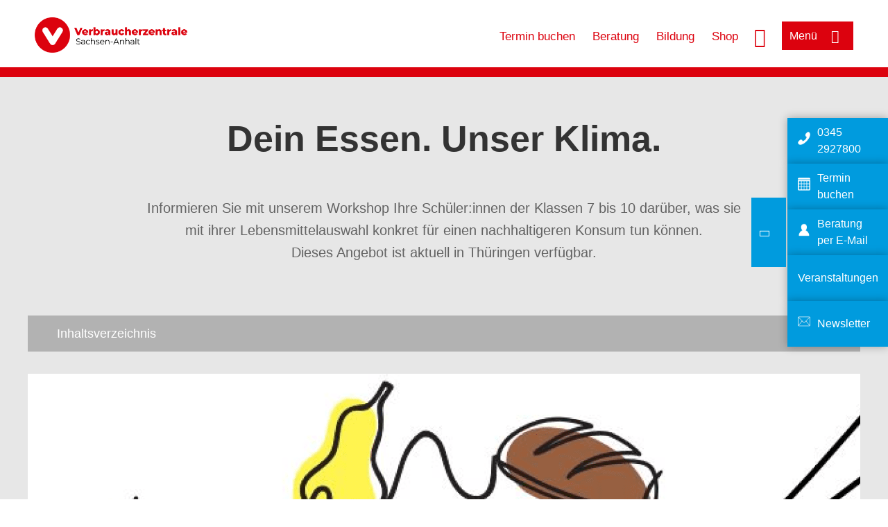

--- FILE ---
content_type: text/html; charset=UTF-8
request_url: https://www.verbraucherzentrale-sachsen-anhalt.de/dein-essen-unser-klima
body_size: 8794
content:
<!DOCTYPE html>
<html lang="de" dir="ltr" prefix="og: https://ogp.me/ns#">
<head>
      <meta charset="utf-8" />
<noscript><style>form.antibot * :not(.antibot-message) { display: none !important; }</style>
</noscript><style>/* @see https://github.com/aFarkas/lazysizes#broken-image-symbol */.js img.lazyload:not([src]) { visibility: hidden; }/* @see https://github.com/aFarkas/lazysizes#automatically-setting-the-sizes-attribute */.js img.lazyloaded[data-sizes=auto] { display: block; width: 100%; }</style>
<script>var _mtm = window._mtm = window._mtm || [];
_mtm.push({'mtm.startTime': (new Date().getTime()), 'event': 'mtm.Start'});
var d=document, g=d.createElement('script'), s=d.getElementsByTagName('script')[0];
g.async=true; g.src='https://auswertung.verbraucherzentrale.de/js/container_y8lTTjjm.js'; s.parentNode.insertBefore(g,s);</script>
<meta name="google-site-verification" content="U9efE73Xnyz8taYBhR59RPipWU2glgN2oPIFXAJJZw8" />
<meta name="description" content="Informieren Sie mit unserem Workshop Ihre Schüler:innen der Klassen 7 bis 10 darüber, was sie mit ihrer Lebensmittelauswahl konkret für einen nachhaltigeren Konsum tun können. Dieses Angebot ist aktuell in Thüringen verfügbar." />
<meta name="abstract" content="Informieren Sie mit unserem Workshop Ihre Schüler:innen der Klassen 7 bis 10 darüber, was sie mit ihrer Lebensmittelauswahl konkret für einen nachhaltigeren Konsum tun können. Dieses Angebot ist aktuell in Thüringen verfügbar." />
<link rel="canonical" href="https://www.vzth.de/dein-essen-unser-klima" />
<meta name="referrer" content="origin" />
<meta property="og:site_name" content="Verbraucherzentrale Sachsen-Anhalt" />
<meta property="og:url" content="https://www.vzth.de/dein-essen-unser-klima" />
<meta property="og:title" content="Dein Essen. Unser Klima. | Verbraucherzentrale Sachsen-Anhalt" />
<meta property="og:description" content="Informieren Sie mit unserem Workshop Ihre Schüler:innen der Klassen 7 bis 10 darüber, was sie mit ihrer Lebensmittelauswahl konkret für einen nachhaltigeren Konsum tun können. Dieses Angebot ist aktuell in Thüringen verfügbar." />
<meta property="og:image" content="https://www.verbraucherzentrale-sachsen-anhalt.de/sites/default/files/logo_rgb_positiv_vzst.png" />
<meta property="og:image:url" content="https://www.verbraucherzentrale-sachsen-anhalt.de/sites/default/files/logo_rgb_positiv_vzst.png" />
<meta name="twitter:card" content="summary_large_image" />
<meta name="twitter:description" content="Informieren Sie mit unserem Workshop Ihre Schüler:innen der Klassen 7 bis 10 darüber, was sie mit ihrer Lebensmittelauswahl konkret für einen nachhaltigeren Konsum tun können. Dieses Angebot ist aktuell in Thüringen verfügbar." />
<meta name="twitter:title" content="Dein Essen. Unser Klima. | Verbraucherzentrale Sachsen-Anhalt" />
<meta name="twitter:image" content="https://www.verbraucherzentrale-sachsen-anhalt.de/sites/default/files/logo_rgb_positiv_vzst.png" />
<meta http-equiv="x-ua-compatible" content="IE=edge" />
<meta name="Generator" content="Drupal 10 (https://www.drupal.org)" />
<meta name="MobileOptimized" content="width" />
<meta name="HandheldFriendly" content="true" />
<meta name="viewport" content="width=device-width, initial-scale=1.0" />
<link rel="icon" href="/sites/default/files/favicon_0.ico" type="image/vnd.microsoft.icon" />

    <title>Dein Essen. Unser Klima. | Verbraucherzentrale Sachsen-Anhalt</title>
    <link rel="stylesheet" media="all" href="/profiles/vznrw/theme/stable/css/system/components/align.module.css?t5vluh" />
<link rel="stylesheet" media="all" href="/profiles/vznrw/theme/stable/css/system/components/fieldgroup.module.css?t5vluh" />
<link rel="stylesheet" media="all" href="/profiles/vznrw/theme/stable/css/system/components/container-inline.module.css?t5vluh" />
<link rel="stylesheet" media="all" href="/profiles/vznrw/theme/stable/css/system/components/clearfix.module.css?t5vluh" />
<link rel="stylesheet" media="all" href="/profiles/vznrw/theme/stable/css/system/components/details.module.css?t5vluh" />
<link rel="stylesheet" media="all" href="/profiles/vznrw/theme/stable/css/system/components/hidden.module.css?t5vluh" />
<link rel="stylesheet" media="all" href="/profiles/vznrw/theme/stable/css/system/components/item-list.module.css?t5vluh" />
<link rel="stylesheet" media="all" href="/profiles/vznrw/theme/stable/css/system/components/js.module.css?t5vluh" />
<link rel="stylesheet" media="all" href="/profiles/vznrw/theme/stable/css/system/components/nowrap.module.css?t5vluh" />
<link rel="stylesheet" media="all" href="/profiles/vznrw/theme/stable/css/system/components/position-container.module.css?t5vluh" />
<link rel="stylesheet" media="all" href="/profiles/vznrw/theme/stable/css/system/components/reset-appearance.module.css?t5vluh" />
<link rel="stylesheet" media="all" href="/profiles/vznrw/theme/stable/css/system/components/resize.module.css?t5vluh" />
<link rel="stylesheet" media="all" href="/profiles/vznrw/theme/stable/css/system/components/system-status-counter.css?t5vluh" />
<link rel="stylesheet" media="all" href="/profiles/vznrw/theme/stable/css/system/components/system-status-report-counters.css?t5vluh" />
<link rel="stylesheet" media="all" href="/profiles/vznrw/theme/stable/css/system/components/system-status-report-general-info.css?t5vluh" />
<link rel="stylesheet" media="all" href="/profiles/vznrw/theme/stable/css/system/components/tablesort.module.css?t5vluh" />
<link rel="stylesheet" media="all" href="/profiles/vznrw/theme/stable/css/core/components/progress.module.css?t5vluh" />
<link rel="stylesheet" media="all" href="/profiles/vznrw/theme/stable/css/core/components/ajax-progress.module.css?t5vluh" />
<link rel="stylesheet" media="all" href="/profiles/vznrw/theme/stable/css/views/views.module.css?t5vluh" />
<link rel="stylesheet" media="all" href="/profiles/vznrw/modules/custom/ckeditor_tpls/css/frontend.css?t5vluh" />
<link rel="stylesheet" media="all" href="/profiles/vznrw/modules/contrib/extlink/css/extlink.css?t5vluh" />
<link rel="stylesheet" media="all" href="/profiles/vznrw/modules/contrib/paragraphs/css/paragraphs.unpublished.css?t5vluh" />
<link rel="stylesheet" media="all" href="/profiles/vznrw/modules/contrib/simple_popup_blocks/css/simple_popup_blocks.css?t5vluh" />
<link rel="stylesheet" media="all" href="/profiles/vznrw/theme/stable/css/core/assets/vendor/normalize-css/normalize.css?t5vluh" />
<link rel="stylesheet" media="all" href="/profiles/vznrw/theme/stable/css/core/normalize-fixes.css?t5vluh" />
<link rel="stylesheet" media="all" href="/profiles/vznrw/theme/classy/css/components/action-links.css?t5vluh" />
<link rel="stylesheet" media="all" href="/profiles/vznrw/theme/classy/css/components/breadcrumb.css?t5vluh" />
<link rel="stylesheet" media="all" href="/profiles/vznrw/theme/classy/css/components/button.css?t5vluh" />
<link rel="stylesheet" media="all" href="/profiles/vznrw/theme/classy/css/components/collapse-processed.css?t5vluh" />
<link rel="stylesheet" media="all" href="/profiles/vznrw/theme/classy/css/components/container-inline.css?t5vluh" />
<link rel="stylesheet" media="all" href="/profiles/vznrw/theme/classy/css/components/details.css?t5vluh" />
<link rel="stylesheet" media="all" href="/profiles/vznrw/theme/classy/css/components/exposed-filters.css?t5vluh" />
<link rel="stylesheet" media="all" href="/profiles/vznrw/theme/classy/css/components/field.css?t5vluh" />
<link rel="stylesheet" media="all" href="/profiles/vznrw/theme/classy/css/components/form.css?t5vluh" />
<link rel="stylesheet" media="all" href="/profiles/vznrw/theme/classy/css/components/icons.css?t5vluh" />
<link rel="stylesheet" media="all" href="/profiles/vznrw/theme/classy/css/components/inline-form.css?t5vluh" />
<link rel="stylesheet" media="all" href="/profiles/vznrw/theme/classy/css/components/item-list.css?t5vluh" />
<link rel="stylesheet" media="all" href="/profiles/vznrw/theme/classy/css/components/link.css?t5vluh" />
<link rel="stylesheet" media="all" href="/profiles/vznrw/theme/classy/css/components/links.css?t5vluh" />
<link rel="stylesheet" media="all" href="/profiles/vznrw/theme/classy/css/components/menu.css?t5vluh" />
<link rel="stylesheet" media="all" href="/profiles/vznrw/theme/classy/css/components/more-link.css?t5vluh" />
<link rel="stylesheet" media="all" href="/profiles/vznrw/theme/classy/css/components/pager.css?t5vluh" />
<link rel="stylesheet" media="all" href="/profiles/vznrw/theme/classy/css/components/tabledrag.css?t5vluh" />
<link rel="stylesheet" media="all" href="/profiles/vznrw/theme/classy/css/components/tableselect.css?t5vluh" />
<link rel="stylesheet" media="all" href="/profiles/vznrw/theme/classy/css/components/tablesort.css?t5vluh" />
<link rel="stylesheet" media="all" href="/profiles/vznrw/theme/classy/css/components/tabs.css?t5vluh" />
<link rel="stylesheet" media="all" href="/profiles/vznrw/theme/classy/css/components/textarea.css?t5vluh" />
<link rel="stylesheet" media="all" href="/profiles/vznrw/theme/classy/css/components/ui-dialog.css?t5vluh" />
<link rel="stylesheet" media="all" href="/profiles/vznrw/theme/classy/css/components/messages.css?t5vluh" />
<link rel="stylesheet" media="all" href="/profiles/vznrw/theme/classy/css/components/node.css?t5vluh" />
<link rel="stylesheet" media="all" href="/profiles/vznrw/theme/classy/css/components/progress.css?t5vluh" />
<link rel="stylesheet" media="all" href="/profiles/vznrw/theme/vz/dist/css/application.css?t5vluh" />
<link rel="stylesheet" media="all" href="/profiles/vznrw/theme/vz/dist/css/ie.css?t5vluh" />
<link rel="stylesheet" media="all" href="/profiles/vznrw/theme/vz/map/css/ol.css?t5vluh" />
<link rel="stylesheet" media="all" href="/profiles/vznrw/theme/vz/map/css/olCustom.css?t5vluh" />

    <script src="/core/assets/vendor/modernizr/modernizr.min.js?v=3.11.7"></script>
<script src="/profiles/vznrw/theme/vz/dist/js/respond.min.js?v=1.4.2"></script>

    




</head>
<body class="path-node page-node-type-landing-page-">
    

<a href="#main-content" class="visually-hidden focusable skip-link">
  Direkt zum Inhalt
</a>

  <div class="dialog-off-canvas-main-canvas" data-off-canvas-main-canvas>
    <div class="layout-container">
  <a name="#"></a>
  <div class="row">
    <header role="header" data-js-header="main-header">
      <div class="header-wrapper">
                    <div class="region region-header-left">
    <div id="block-domainlogo" class="block block-init-domain block-domain-logo-block">
  
    
      <div class="domain-logo"><a href="/" class="domain-logo--link" rel="home"><img src="/sites/default/files/logo/logo_rgb_positiv_vzst.png" alt="Logo" title="Startseite" />
</a></div>

  </div>
<div class="views-exposed-form block block-views block-views-exposed-filter-blocksearch-result-list-page-1" data-drupal-selector="views-exposed-form-search-result-list-page-1" id="block-exposedformsearch-result-listpage-1-3">
  
    
      <form action="/suche" method="get" id="views-exposed-form-search-result-list-page-1" accept-charset="UTF-8">
  <div class="form--inline clearfix">
  <div class="js-form-item form-item js-form-type-textfield form-type-textfield js-form-item-search-api-fulltext form-item-search-api-fulltext form-no-label">
        <input placeholder="Wonach suchen Sie? Suchbegriff eingeben" data-drupal-selector="edit-search-api-fulltext" type="text" id="edit-search-api-fulltext" name="search_api_fulltext" value="" size="30" maxlength="128" class="form-text" />

        </div>
<div data-drupal-selector="edit-actions" class="form-actions js-form-wrapper form-wrapper" id="edit-actions"><input data-drupal-selector="edit-submit-search-result-list" type="submit" id="edit-submit-search-result-list" value="Apply" class="button js-form-submit form-submit" />
</div>

</div>

</form>

  </div>

  </div>

                          <div class="header-right__wrapper">
              <div class="region region-header-right">
    <div class="views-exposed-form block block-views block-views-exposed-filter-blocksearch-result-list-page-1" data-drupal-selector="views-exposed-form-search-result-list-page-1" id="block-exposedformsearch-result-listpage-1--2">
  
    
      <form action="/suche" method="get" id="views-exposed-form-search-result-list-page-1" accept-charset="UTF-8">
  <div class="form--inline clearfix">
  <div class="js-form-item form-item js-form-type-textfield form-type-textfield js-form-item-search-api-fulltext form-item-search-api-fulltext form-no-label">
        <input placeholder="Wonach suchen Sie? Suchbegriff eingeben" data-drupal-selector="edit-search-api-fulltext" type="text" id="edit-search-api-fulltext--3" name="search_api_fulltext" value="" size="30" maxlength="128" class="form-text" />

        </div>
<div data-drupal-selector="edit-actions" class="form-actions js-form-wrapper form-wrapper" id="edit-actions--3"><input data-drupal-selector="edit-submit-search-result-list-3" type="submit" id="edit-submit-search-result-list--3" value="Apply" class="button js-form-submit form-submit" />
</div>

</div>

</form>

  </div>
<nav role="navigation" aria-labelledby="block-st-header-servicelinks-menu" id="block-st-header-servicelinks" class="block block-menu navigation menu--st-header-servicelinks">
            
    <p  class="visually-hidden vz-heading vz-heading--2"  class="visually-hidden vz-heading vz-heading--2" id="block-st-header-servicelinks-menu">ST_Header_Servicelinks</p>
  

        
              <ul class="menu">
                    <li class="menu-item">
        <a href="/beratung-st/terminvereinbarung" data-drupal-link-system-path="node/32926">Termin buchen</a>
              </li>
                <li class="menu-item">
        <a href="/beratung-st" data-drupal-link-system-path="node/18203">Beratung</a>
              </li>
                <li class="menu-item">
        <a href="/bildung" data-drupal-link-system-path="node/86295">Bildung</a>
              </li>
                <li class="menu-item">
        <a href="https://shop.verbraucherzentrale.de/">Shop</a>
              </li>
        </ul>
  


  </nav>

  </div>

            <div class="search_menu-button">

              <button href="javascript:void(0)" title="Suche" class="search-icon" aria-label="Suche öffnen" aria-expanded="false" aria-controls="block-exposedformsearch-result-listpage-1--3--2">
                <span class="sr-only">Suche öffnen</span>
              </button>
              <button href="javascript:void(0)" title="Menü" class="menuButton" aria-label="Menü öffnen" aria-expanded="false" aria-controls="main-menu-flyout">
                <span>Menü</span>
              </button>

            </div>
          </div>
              </div>
    </header>
  </div>


  <section class="campagin-line-wrapper">
    <section class="campaign-line">
      
    </section>
  </section>
      <div class="page-header-full full-layout-wrapper">
        <div class="region region-page-header-full">
    <div class="views-element-container block block-views block-views-blockfunding-logos-block-2" id="block-views-block-funding-logos-block-2">
  
    
      <div>
<div class="view view-funding-logos view-id-funding_logos view-display-id-block_2 js-view-dom-id-94d52af16f5d079b7793eae48eab872c9e1fd1b3d19843e29073579e9d8b2175">
    
        
            
    
                    </div>
</div>

  </div>

  </div>

    </div>
    
  <div class="flyout_main_wrapper" id="main-menu-flyout" style="display: none">
    <div class="topics dynamic-links__wrapper">
      <a href="javascript:void(0)" class="mainMenuLink">Hauptmenü</a>
      <a href="javascript:void(0)" class="dynamic-open-link">Themen</a>
                <div class="region region-flyout-dynamic-links">
    <div id="flyout-dynamic"></div>
  </div>

          </div>
    <div class="state-project_section__wrapper">
                <div class="region region-flyout-dropdown-links">
    <div id="flyout-dropdown"></div>
  </div>

          </div>
    <div class="main-menu-general-service">
      <div class="inner-wrapper">
        <div class="main-menu-general">
                        <div class="region region-flyout-static-links">
    <div id="flyout-static"></div>
  </div>

                  </div>
        <div class="main-menu-service">
                        <div class="region region-flyout-footer-links">
    <div id="flyout-footer"></div>
  </div>

                  </div>
      </div>
    </div>
  </div>

  
  

    <div class="region region-breadcrumb">
    <div id="block-vz-page-title" class="block block-core block-page-title-block">
  
    
      
  <h1 class="page-title"><span class="field field--name-title field--type-string field--label-hidden">Dein Essen. Unser Klima.</span>
</h1>

  </div>

  </div>


  <div class="layout-content-header">
    
  <div class="region region-content-header">
              

<div class="landing-page__teaser-image" data-js-teaser="image"></div>
<div class="views-element-container block block-views block-views-blocklandingpage-structure-block-1 landing-page__content" id="block-views-block-landingpage-structure-block-1">
  
    
      <div>
<div class="view view-landingpage-structure view-id-landingpage_structure view-display-id-block_1 js-view-dom-id-7bb194390bc757d9a520be7b086b33120b2e27deed790a5b1dfc370becc40f0e">
    
        
            
            <div class="view-content">
                <div class="views-row"><div class="image">    <picture>
                  <source srcset="/sites/default/files/styles/vkey_desktop/public/2021-11/teaser-erdkugel-halb.jpg.png?h=6029c992&amp;itok=tu5BDAZf 1x" media="all and (min-width: 1025px)" type="image/png" width="1200" height="675"/>
                  <img loading="eager" width="766" height="430" src="/sites/default/files/styles/vkey_tablet/public/2021-11/teaser-erdkugel-halb.jpg.png?h=6029c992&amp;itok=dAu_dpgp" alt="Titelmotiv des Arbeitsheftes &quot;Dein Essen. Unser Klima&quot;." />

  </picture>

</div><div><div class="copyright">Foto: <p>Julia Pavlenko/ stock.adobe.com</p></div></div><div class="title">Dein Essen. Unser Klima.</div><div class="teaser-text">Informieren Sie mit unserem Workshop Ihre Schüler:innen der Klassen 7 bis 10 darüber, was sie mit ihrer Lebensmittelauswahl konkret für einen nachhaltigeren Konsum tun können.<br />
Dieses Angebot ist aktuell in Thüringen verfügbar.<br />
</div></div>

        </div>
    
                    </div>
</div>

  </div>

<div  class="views-element-container block block-views block-views-blockanchor-link-block-1 toggle__wrapper toggle__wrapper--anchor-links js-is-hidden" id="block-views-block-anchor-link-block-1">
  <div
    class="toggle__content toggle__content--anchor-links"
    data-js-toggle="toggle-content-anchor-links"
    data-js-content="toggle">
    
        
        <div data-js-menu="anchorlinks" style="display: none">
      <div>
<div class="view view-anchor-link view-id-anchor_link view-display-id-block_1 js-view-dom-id-2ab4f8ba63f74402592295e9bdf2c7e4032b34dc00facfabc68447bbf73bf17e">
    
        
            
            <div class="view-content">
            <div>
  
  <ul>

          <li><a class="anchor-link">Über diesen Workshop</a></li>
          <li><a class="anchor-link">Die 3 Module des Workshops</a></li>
    
  </ul>

</div>

        </div>
    
                    </div>
</div>

    </div>
      </div>
</div>

    
  </div>

  </div>

  

  


  <main role="main" class="main-content">
    <a id="main-content" tabindex="-1"></a>
    
    <div class="layout-content">
        <div class="region region-content">
    <div data-drupal-messages-fallback class="hidden"></div><div id="block-vz-content" class="block block-system block-system-main-block">
  
    
      
<article class="node node--type-landing-page- node--promoted node--view-mode-full">

  
    

  
  <div class="node__content">
    
            <div class="field field--name-field-base-image field--type-entity-reference field--label-hidden field__item"><div class="views-element-container"></div>
</div>
      
      <div class="field field--name-field-base-para-reference field--type-entity-reference-revisions field--label-hidden field__items">
              <div class="field__item">  <div class="paragraph paragraph--type--html-content paragraph--view-mode--default">
          
            <div class="field field--name-field-top-moduletitle field--type-string field--label-hidden field__item">Über diesen Workshop</div>
      
            <div class="clearfix text-formatted field field--name-field-body-text field--type-text-long field--label-hidden field__item"><p style="margin-bottom:11px;">Seit vielen Jahren wird es auf unserer Erde immer wärmer. Grund dafür sind <strong>zu viele Treibhausgase in unserer Atmosphäre</strong>, denn durch sie wird die Erde deutlich schneller und stärker erwärmt als normal. Ein Großteil dieser Treibhausgase produziert der Mensch durch seine Fabriken, Flugzeuge und andere Verkehrsmittel. Aber auch die Landwirtschaft und die Ernährung, also das was am Ende auf unsere Teller kommt, spielt eine große Rolle.</p><p>Mit dem <strong>Workshop „Dein Essen. Unser Klima.“</strong> möchten wir in <strong>drei Modulen</strong> zeigen, wie einfach es sein kann, in unserem Alltag etwas für den Klimaschutz zu tun. Und zwar mit der täglichen Entscheidung, was in den Einkaufskorb und auf unsere Teller kommt.</p><p>Alle Workshop-Module bestehen jeweils aus einem Video und einem entsprechenden Textabschnitt mit Aufgaben im <strong>Arbeitsheft</strong>. Dieses können Sie <a href="https://www.vzth.de/node/67185" target="_blank">hier kostenfrei downloaden</a>. Eine <strong>Lehrerhandreichung </strong>zum Arbeitsheft senden wir Ihnen gern auf Nachfrage zu.</p><hr><table align="center" border="0" cellpadding="2" cellspacing="2"><tbody><tr><td rowspan="5"><img src="/sites/default/files/inline-images/VZBV_Icon_-12_0.png" data-entity-uuid="fa6f264a-eec3-49cc-9c9a-e920e7a7f9be" data-entity-type="file" alt="icon12" width="193" height="193" class="align-center" loading="lazy"></td><td><strong>Format:</strong></td><td>Workshop</td></tr><tr><td><strong>Zielgruppe:</strong></td><td>Schüler:innen der Klassenstufe 7 bis 10</td></tr><tr><td><strong>Zeitbedarf:</strong></td><td>Die Workshop-Module können einzeln (Dauer jeweils 90 Minuten) oder insgesamt als Aktionstag durchgeführt werden.</td></tr><tr><td><strong>Teilnehmerzahl:</strong></td><td>einzelne Klassen</td></tr><tr><td><strong>Kosten:</strong></td><td>Keine</td></tr><tr><td>&nbsp;</td><td><strong>Kontakt:</strong></td><td>E-Mail: <a href="mailto:lebensmittel@vzth.de" target="_blank">lebensmittel@vzth.de</a>, Tel. 0361&nbsp;555 14 27</td></tr></tbody></table><hr><p>&nbsp;</p><h2>So lassen sich die Module in den Unterricht integrieren:</h2><p><strong>1. Selbstständige Durchführung</strong></p><p>Wer den Workshop selbstständig durchführen will, kann das Arbeitsheft und die Videos <strong>kostenlos heruntergeladen</strong> und nutzen. Die Handreichungen für Lehrer mit den einzelnen Lösungen der Aufgaben erhalten diese per E-Mail. Bitte senden Sie uns Ihre Anfrage an <a href="mailto:lebensmittel@vzth.de">lebensmittel@vzth.de</a>.</p><p><strong>2. Vor-Ort-Aktion</strong></p><p>Gerne kommen die Fachberaterinnen Lebensmittel und Ernährung der Verbraucherzentrale Thüringen auch in Ihre Schule und begleiten die Schüler:innen bei der Durchführung des Workshops. Das benötigte Arbeitsmaterial wird durch die Fachberaterinnen gestellt.&nbsp;</p><h3>Jeder und jede von uns kann einen Beitrag zum Klimaschutz leisten.</h3><p>Lasst uns heute damit anfangen!</p><p>Wir wünschen viel Spaß mit dem Workshop „Dein Essen. Unser Klima.“</p><p>das Team Lebensmittel und Ernährung der Verbraucherzentrale Thüringen</p></div>
      
      </div>
</div>
              <div class="field__item"><div class="views-element-container">
<div class="view view-node-reference-paragraph view-id-node_reference_paragraph view-display-id-embed_3 js-view-dom-id-313b6c1d824ad96ec55893afed88a1d5fccf4f00662fd96840f33b68fa790f8e">
    
        
            <div class="view-header">
            <h2>Downloads zum Thema</h2>
        </div>
            
            <div class="view-content">
                <div><div class="views-field views-field-field-base-public-title"><a href="/sites/default/files/2025-01/arbeitsheft_essen_klima_formular_2024_fertig.pdf" target='_blank'>Download des Workshops &quot;Dein Essen. Unser Klima.&quot;</a> | 5.31 MB | <span class="accessibility">die Datei ist nicht barrierefrei</div></div>

        </div>
    
                    </div>
</div>
</div>
              <div class="field__item"><div class="views-element-container">


<div class="three-col-teaser js-view-dom-id-8c62ea6187c94042059565f121a138efafedb2bb6fae0f882aab3cfd8e1cbb47">
      <div class="view-header">
      <div class="top-moduletitle">Die 3 Module des Workshops</div>
    </div>
  
  
  
  
<div class="view-content"
      data-js-vz-slider="three-col-teaser-slider--mobile-only"
  >
  
    <div class="tile-wrapper html-teaser-body  views-row vz-slider__slide" role="listitem"><div><div class="content-list"><div class="content-wrapper"><div class="image"><a href="/lebensmittel/modul-1-tierisch-viel-co2-66143">  <img loading="lazy" src="/blank.gif" width="1100" height="640" alt="Teaser Modul 1: Tierisch viel CO2." class="lazyload image-style-_6x9-1100-640" data-src="/sites/default/files/styles/16x9_1100_640/public/2021-11/modul1_teaser_gross_0.jpg?h=236f12c1&amp;itok=umhQBWd8" />


</a></div><div class="copyright">Foto: <p>GarkushaArt/ stock.adobe.com</p>
</div><div class="title"><a href="/lebensmittel/modul-1-tierisch-viel-co2-66143"> Modul 1: Tierisch viel CO2</a></div> <div class="teaser-text"><a href="/lebensmittel/modul-1-tierisch-viel-co2-66143"> <p>In Modul 1 schauen wir uns an, wie stark verschiedene Lebensmittel - tierisch und pflanzlich - auf das Klima wirken.</p>
</a></div><div class="more"><a href="/lebensmittel/modul-1-tierisch-viel-co2-66143">Mehr dazu</a></div></div></div> </div>
</div>
  
    <div class="tile-wrapper html-teaser-body  views-row vz-slider__slide" role="listitem"><div><div class="content-list"><div class="content-wrapper"><div class="image"><a href="/lebensmittel/modul-2-fuer-den-muell-zu-schade-66144">  <img loading="lazy" src="/blank.gif" width="1100" height="640" alt="Teaser-Grafik von Moduls 2: Für den Müll zu schade" class="lazyload image-style-_6x9-1100-640" data-src="/sites/default/files/styles/16x9_1100_640/public/2021-11/modul2_teaser_gross.jpg?h=eeac7a53&amp;itok=xJsKejbP" />


</a></div><div class="copyright">Foto: <p>ngupakarti/ stock.adobe.com</p>
</div><div class="title"><a href="/lebensmittel/modul-2-fuer-den-muell-zu-schade-66144"> Modul 2: Für den Müll zu schade</a></div> <div class="teaser-text"><a href="/lebensmittel/modul-2-fuer-den-muell-zu-schade-66144"> <p>In Modul 2 beschäftigen wir uns damit, wie wir Lebensmittelabfälle am besten vermeiden können.</p>
</a></div><div class="more"><a href="/lebensmittel/modul-2-fuer-den-muell-zu-schade-66144">Mehr dazu</a></div></div></div> </div>
</div>
  
    <div class="tile-wrapper html-teaser-body  views-row vz-slider__slide" role="listitem"><div><div class="content-list"><div class="content-wrapper"><div class="image"><a href="/lebensmittel/modul-3-schau-genau-hin-was-die-verpackung-uns-verraet-66146">  <img loading="lazy" src="/blank.gif" width="1100" height="640" alt="Teaser-Grafik von Modul 3: Schau genau hin" class="lazyload image-style-_6x9-1100-640" data-src="/sites/default/files/styles/16x9_1100_640/public/2021-11/modeul3_teaser_gross.jpg?h=00f97a0b&amp;itok=WZLP1tau" />


</a></div><div class="copyright">Foto: <p>ngupakarti/ stock.adobe.com</p>
</div><div class="title"><a href="/lebensmittel/modul-3-schau-genau-hin-was-die-verpackung-uns-verraet-66146"> Modul 3: Schau genau hin</a></div> <div class="teaser-text"><a href="/lebensmittel/modul-3-schau-genau-hin-was-die-verpackung-uns-verraet-66146"> <p><span><span><span>In diesem Modul dreht sich alles darum, woran wir erkennen, ob Lebensmittel klimafreundlich produziert wurden. </span></span></span></p>
</a></div><div class="more"><a href="/lebensmittel/modul-3-schau-genau-hin-was-die-verpackung-uns-verraet-66146">Mehr dazu</a></div></div></div> </div>
</div>
  </div>

  </div></div>
</div>
          </div>
  
  </div>

</article>

  </div>
<div id="block-paraserviceblock" class="block block-init-development block-para-service-block-custom">
  
    
      
  </div>

  </div>

    </div>
    
    
    <div class="content_full_width">
              
          </div>
  </main>

  <div class="footer_top">
    <div class="footer_first_wrapper">
      <div class="footer_top_wrapper">
                    <div class="region region-footer-top">
    
    <div class="sticky-sidebar-elements normal sticky-open sticky-mobile-close ">
        <div class="sticky-el-hellblau">
            
      <div class="field field--name-field-sticky-el-ref-link field--type-entity-reference-revisions field--label-hidden field__items">
              <div class="field__item">  <div class="paragraph paragraph--type--sticky-element-links paragraph--view-mode--default">
          
            <div class="field field--name-field-sticky-el-link field--type-link field--label-hidden field__item"><a href="tel:+493452927800">0345 2927800</a></div>
      
            <div class="field field--name-field-sticky-el-icon field--type-image field--label-hidden field__item">  <img loading="lazy" src="/sites/default/files/2020-02/Icon_Telefon_0.png" width="100" height="100" alt="Silhouette eines Telefonhörers" />

</div>
      
      </div>
</div>
              <div class="field__item">  <div class="paragraph paragraph--type--sticky-element-links paragraph--view-mode--default">
          
            <div class="field field--name-field-sticky-el-link field--type-link field--label-hidden field__item"><a href="/beratung-st/terminvereinbarung">Termin buchen</a></div>
      
            <div class="field field--name-field-sticky-el-icon field--type-image field--label-hidden field__item">  <img loading="lazy" src="/sites/default/files/2020-02/Icon_Kalender.png" width="100" height="100" alt="Silhouette eines Kalenderblatts" />

</div>
      
      </div>
</div>
              <div class="field__item">  <div class="paragraph paragraph--type--sticky-element-links paragraph--view-mode--default">
          
            <div class="field field--name-field-sticky-el-link field--type-link field--label-hidden field__item"><a href="/verbraucherzentrale/unsere-onlineberatung-111947">Beratung per E-Mail</a></div>
      
            <div class="field field--name-field-sticky-el-icon field--type-image field--label-hidden field__item">  <img loading="lazy" src="/sites/default/files/2020-02/Icon_Kontakt_0.png" width="100" height="100" alt="Silhouette einer Person" />

</div>
      
      </div>
</div>
              <div class="field__item">  <div class="paragraph paragraph--type--sticky-element-links paragraph--view-mode--default">
          
            <div class="field field--name-field-sticky-el-link field--type-link field--label-hidden field__item"><a href="/veranstaltungen">Veranstaltungen</a></div>
      
      </div>
</div>
              <div class="field__item">  <div class="paragraph paragraph--type--sticky-element-links paragraph--view-mode--default">
          
            <div class="field field--name-field-sticky-el-link field--type-link field--label-hidden field__item"><a href="/newsletter-st">Newsletter</a></div>
      
            <div class="field field--name-field-sticky-el-icon field--type-image field--label-hidden field__item">  <img loading="lazy" src="/sites/default/files/2024-02/briefumschlag_8.png" width="50" height="50" alt="Silhouette eines Briefumschlags" />

</div>
      
      </div>
</div>
          </div>
  
            <div class="sidebar-toggle">
                              <div>
                  <span></span>
                </div>
                          </div>
        </div>
    </div>

  </div>

                <button aria-label="Newsletter-Anmeldung öffnen" aria-expanded="false" class="newsletter-button-nl2go">Newsletter</button>
        <button aria-label="Newsletter-Anmeldung öffnen" aria-expanded="false" class="newsletter-button">Newsletter</button>
      </div>
    </div>
  </div>

  <footer role="contentinfo" class="main_footer">
    <div class="footer_wrapper">
                <div class="region region-footer-left">
    <div id="block-domainlogo-3" class="block block-init-domain block-domain-logo-block">
  
    
      <div class="domain-logo"><a href="/" class="domain-logo--link" rel="home"><img src="/sites/default/files/logo/logo_rgb_positiv_vzst.png" alt="Logo" title="Startseite" />
</a></div>

  </div>

  </div>

                      <div class="region region-footer-right">
    <nav role="navigation" aria-labelledby="block-st-footer-menu" id="block-st-footer" class="block block-menu navigation menu--st-footer">
            
    <p  class="visually-hidden vz-heading vz-heading--2"  class="visually-hidden vz-heading vz-heading--2" id="block-st-footer-menu">ST_Footer</p>
  

        
              <ul class="menu">
                    <li class="menu-item">
        <a href="/datenschutz" data-drupal-link-system-path="node/2267">Datenschutz</a>
              </li>
                <li class="menu-item">
        <a href="/impressum" data-drupal-link-system-path="node/515">Impressum</a>
              </li>
                <li class="menu-item">
        <a href="/kontakt-st" data-drupal-link-system-path="node/15424">Kontakt</a>
              </li>
                <li class="menu-item">
        <a href="/erklaerung-barrierefreiheit" data-drupal-link-system-path="node/51845">Barrierefreiheit</a>
              </li>
        </ul>
  


  </nav>
<div id="block-sociallinks" class="block block-init-domain block-social-link-block">
  
    
      <div class="social-links"><div class="youtube"><a href="https://www.youtube.com/channel/UCDt4ccS7Bz5OgVa2hXteBtg"></a></div></div>
  </div>

  </div>

          </div>
  </footer>

</div>

  </div>


<script type="application/json" data-drupal-selector="drupal-settings-json">{"path":{"baseUrl":"\/","pathPrefix":"","currentPath":"node\/67081","currentPathIsAdmin":false,"isFront":false,"currentLanguage":"de"},"pluralDelimiter":"\u0003","suppressDeprecationErrors":true,"ajaxPageState":{"libraries":"[base64]","theme":"vz","theme_token":null},"ajaxTrustedUrl":{"\/suche":true},"lazy":{"lazysizes":{"lazyClass":"lazyload","loadedClass":"lazyloaded","loadingClass":"lazyloading","preloadClass":"lazypreload","errorClass":"lazyerror","autosizesClass":"lazyautosizes","srcAttr":"data-src","srcsetAttr":"data-srcset","sizesAttr":"data-sizes","minSize":40,"customMedia":[],"init":true,"expFactor":1.5,"hFac":0.8,"loadMode":2,"loadHidden":true,"ricTimeout":0,"throttleDelay":125,"plugins":[]},"placeholderSrc":"\/blank.gif","preferNative":false,"minified":true,"libraryPath":"\/libraries\/lazysizes"},"matomo":{"disableCookies":false,"trackMailto":true},"simple_popup_blocks":{"settings":[{"langcode":"de","uid":"testpopupblock","type":0,"css_selector":"1","identifier":"block-testpopupblock","layout":"4","visit_counts":"0","overlay":"1","trigger_method":0,"trigger_selector":"#custom-css-id","delay":"10","enable_escape":"1","trigger_width":null,"minimize":false,"close":"1","use_time_frequency":false,"time_frequency":"3600","show_minimized_button":false,"width":"400","cookie_expiry":"100","status":"1"}]},"data":{"extlink":{"extTarget":true,"extTargetAppendNewWindowLabel":"(opens in a new window)","extTargetNoOverride":false,"extNofollow":false,"extTitleNoOverride":false,"extNoreferrer":false,"extFollowNoOverride":false,"extClass":"0","extLabel":"(link is external)","extImgClass":false,"extSubdomains":true,"extExclude":"","extInclude":"^https:\/\/www.youtube.de\/@verbraucherzentrale_sh|^https:\/\/troet.cafe\/@verbraucherzentrale_sh|^https:\/\/verbraucherzentrale.social\/@verbraucherzentrale_nrw","extCssExclude":"","extCssInclude":"","extCssExplicit":"","extAlert":false,"extAlertText":"This link will take you to an external web site. We are not responsible for their content.","extHideIcons":false,"mailtoClass":"0","telClass":"","mailtoLabel":"(link sends email)","telLabel":"(link is a phone number)","extUseFontAwesome":false,"extIconPlacement":"before","extPreventOrphan":false,"extFaLinkClasses":"fa fa-external-link","extFaMailtoClasses":"fa fa-envelope-o","extAdditionalLinkClasses":"","extAdditionalMailtoClasses":"","extAdditionalTelClasses":"","extFaTelClasses":"fa fa-phone","whitelistedDomains":[],"extExcludeNoreferrer":""}},"csp":{"nonce":"g8U6ZyaOoeJ9vPcrVS63BA"},"user":{"uid":0,"permissionsHash":"b20be422658b8386ae29e4de66be5e0d4159db848a8ed87598314aec1a124750"}}</script>
<script src="/core/assets/vendor/jquery/jquery.min.js?v=3.7.1"></script>
<script src="/core/assets/vendor/once/once.min.js?v=1.0.1"></script>
<script src="/sites/default/files/languages/de_ktUlsVsOaRVHfuFnDWRQwfbRzp3rBiwWHh5w2ZSIhFc.js?t5vluh"></script>
<script src="/core/misc/drupalSettingsLoader.js?v=10.4.9"></script>
<script src="/core/misc/drupal.js?v=10.4.9"></script>
<script src="/core/misc/drupal.init.js?v=10.4.9"></script>
<script src="/core/assets/vendor/tabbable/index.umd.min.js?v=6.2.0"></script>
<script src="/profiles/vznrw/modules/custom/ckeditor_tpls/js/frontend.js?t5vluh"></script>
<script src="/profiles/vznrw/modules/contrib/extlink/js/extlink.js?v=10.4.9"></script>
<script src="/profiles/vznrw/modules/custom/init_development/js/ckeditor5-mark-sytle-tags-safe.js?t5vluh"></script>
<script src="/profiles/vznrw/modules/custom/init_development/js/duplicate-ids.js?t5vluh"></script>
<script src="/profiles/vznrw/modules/contrib/lazy/js/lazy.js?v=10.4.9"></script>
<script src="/profiles/vznrw/modules/contrib/matomo/js/matomo.js?v=10.4.9"></script>
<script src="/profiles/vznrw/modules/contrib/simple_popup_blocks/js/simple_popup_blocks.js?v=10.4.9"></script>
<script src="/core/misc/progress.js?v=10.4.9"></script>
<script src="/core/assets/vendor/loadjs/loadjs.min.js?v=4.3.0"></script>
<script src="/core/misc/debounce.js?v=10.4.9"></script>
<script src="/core/misc/announce.js?v=10.4.9"></script>
<script src="/core/misc/message.js?v=10.4.9"></script>
<script src="/core/misc/ajax.js?v=10.4.9"></script>
<script src="/profiles/vznrw/theme/stable/js/ajax.js?v=10.4.9"></script>
<script src="/profiles/vznrw/theme/vz/dist/js/jquery_mobile.min.js?v=10.4.9"></script>
<script src="/profiles/vznrw/theme/vz/dist/js/custom.js?v=10.4.9"></script>
<script src="/profiles/vznrw/theme/vz/dist/js/mega-menu.js?v=10.4.9"></script>
<script src="/profiles/vznrw/theme/vz/dist/js/project-menu.js?v=10.4.9"></script>
<script src="/profiles/vznrw/theme/vz/map/js/ol.js?v=10.4.9"></script>
<script src="/profiles/vznrw/theme/vz/map/js/olCustom.js?v=10.4.9"></script>
<script src="/profiles/vznrw/theme/vz/dist/js/slick.js?v=10.4.9"></script>

<script>
  window.addEventListener("load", function(event) {
    var url=window.location.href;
    if(url.indexOf("?scroll=1") != -1 || url.indexOf("&scroll=1") != -1){
      if(location.hash.length !== 0) {
        setTimeout(function() {
          console.log("scroll obj", document.getElementsByName(location.hash.replace('#','')));
          document.getElementsByName(location.hash.replace('#',''))[0].scrollIntoView();
          document.documentElement.scrollTop-=document.querySelectorAll('[role="header"]')[0].offsetHeight;
        },50);
      }
    }
  });
</script>
</body>
</html>


--- FILE ---
content_type: text/html; charset=UTF-8
request_url: https://www.verbraucherzentrale-sachsen-anhalt.de/menu/flyout_static_links
body_size: -116
content:
<nav role="navigation" aria-labelledby="block-st-burgermenu-unterelinks-menu" id="block-st-burgermenu-unterelinks" class="block block-menu navigation menu--st-burgermenue-untere-links">
            
    <p  class="visually-hidden vz-heading vz-heading--2"  class="visually-hidden vz-heading vz-heading--2" id="block-st-burgermenu-unterelinks-menu">ST_Burgermenü_untere Links</p>
  

        
              <ul class="menu">
                    <li class="menu-item menu-item--expanded">
        <a href="/beratung-st" data-drupal-link-system-path="node/18203">Beratung</a>
                                <ul class="menu">
                    <li class="menu-item">
        <a href="/beratung-st" data-drupal-link-system-path="node/18203">Übersicht</a>
              </li>
                <li class="menu-item">
        <a href="/beratungsangebote" data-drupal-link-system-path="beratungsangebote">Beratungsangebote</a>
              </li>
                <li class="menu-item">
        <a href="/beratungsangebote/preise" data-drupal-link-system-path="beratungsangebote/preise">Preise</a>
              </li>
        </ul>
  
              </li>
                <li class="menu-item menu-item--expanded">
        <a href="/veranstaltungen" data-drupal-link-system-path="veranstaltungen">Veranstaltungen</a>
                                <ul class="menu">
                    <li class="menu-item">
        <a href="/veranstaltungen" data-drupal-link-system-path="veranstaltungen">Termine</a>
              </li>
        </ul>
  
              </li>
                <li class="menu-item menu-item--expanded">
        <a href="https://shop.verbraucherzentrale.de/">Shop</a>
                                <ul class="menu">
                    <li class="menu-item">
        <a href="https://shop.verbraucherzentrale.de/">Neue Titel und Bestseller</a>
              </li>
                <li class="menu-item">
        <a href="https://shop.verbraucherzentrale.de/rubriken/alle-titel-von-a-z/">Alle Titel von A-Z</a>
              </li>
        </ul>
  
              </li>
                <li class="menu-item menu-item--expanded">
        <a href="/presse-st" data-drupal-link-system-path="node/15420">Presse</a>
                                <ul class="menu">
                    <li class="menu-item">
        <a href="/presse-st" data-drupal-link-system-path="node/15420">Presseportal</a>
              </li>
                <li class="menu-item">
        <a href="/pressemitteilungen" data-drupal-link-system-path="pressemitteilungen">Pressemitteilungen</a>
              </li>
        </ul>
  
              </li>
                <li class="menu-item menu-item--expanded">
        <a href="/bildung" data-drupal-link-system-path="node/86295">Bildung</a>
                                <ul class="menu">
                    <li class="menu-item">
        <a href="/bildung" data-drupal-link-system-path="node/86295">Bildungsangebote</a>
              </li>
        </ul>
  
              </li>
                <li class="menu-item menu-item--expanded">
        <a href="/ueber-uns-st" data-drupal-link-system-path="node/16354">Über uns</a>
                                <ul class="menu">
                    <li class="menu-item">
        <a href="/ueber-uns-st" data-drupal-link-system-path="node/16354">Organisation</a>
              </li>
                <li class="menu-item">
        <a href="/ueber-uns-st/Leitbild" data-drupal-link-system-path="node/13863">Leitbild</a>
              </li>
                <li class="menu-item">
        <a href="/ueber-uns-st/satzung" data-drupal-link-system-path="node/16348">Satzung</a>
              </li>
                <li class="menu-item">
        <a href="/ueber-uns-st/berichte" data-drupal-link-system-path="node/16366">Berichte</a>
              </li>
                <li class="menu-item">
        <a href="/ueber-uns-st/stellenangebote">Stellenangebote</a>
              </li>
                <li class="menu-item">
        <a href="/verbraucherorganisationen" data-drupal-link-system-path="node/15755">Verbraucherorganisationen in Deutschland und Europa</a>
              </li>
        </ul>
  
              </li>
        </ul>
  


  </nav>
